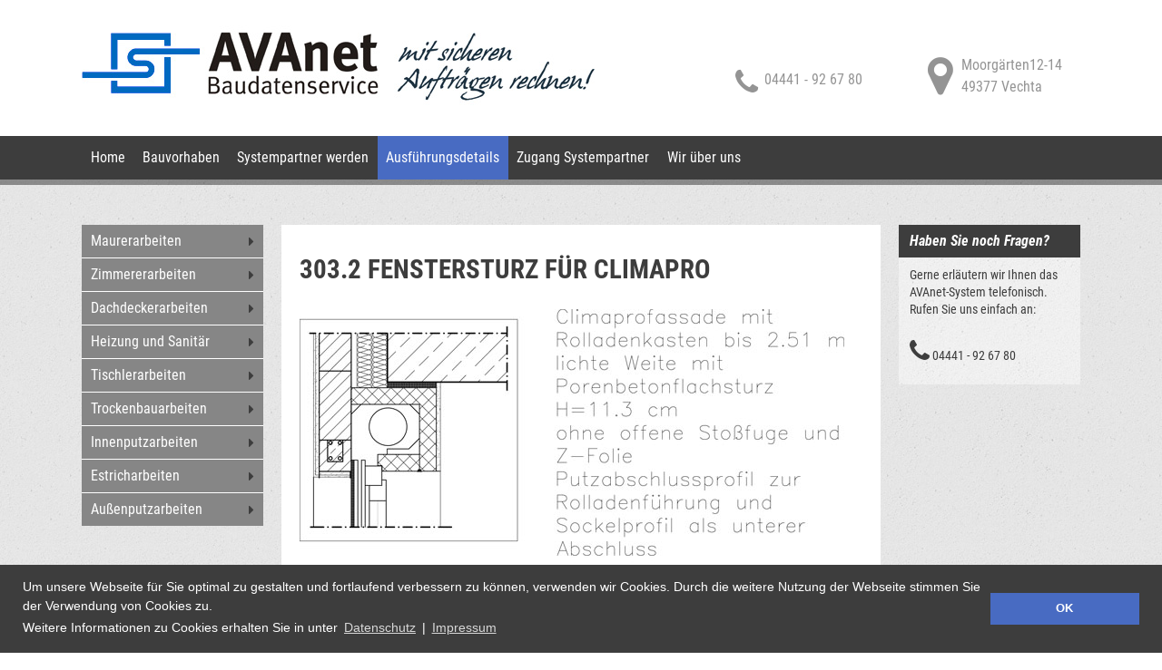

--- FILE ---
content_type: text/html; charset=UTF-8
request_url: https://www.avanet.de/101AbdichtungSockelMitBodenstehendesTerrassenfenste.html
body_size: 5877
content:
<!DOCTYPE html>
<html lang="de">
<head>

      <meta charset="UTF-8">
    <title>Abdichtung-Sockel mit bodenstehendes Terrassenfenster - AVAnet</title>
    <base href="https://www.avanet.de/">

          <meta name="robots" content="index,follow">
      <meta name="description" content="">
      <meta name="keywords" content="">
      <meta name="generator" content="Contao Open Source CMS">
    
    <meta name="viewport" content="width=device-width,initial-scale=1.0">
    <link rel="stylesheet" href="https://netdna.bootstrapcdn.com/font-awesome/4.3.0/css/font-awesome.css">
    <link rel="stylesheet" href="assets/css/layout.min.css,responsive.min.css,reset.min.css,columns.css,colo...-03a4cfab.css">        <script src="assets/js/jquery.min.js-14b9237d.js"></script><link rel="shortcut icon" type="image/x-icon" href="favicon.ico">
<script src="files/layout/js/cookie.min.js"></script>

          <!--[if lt IE 9]><script src="assets/html5shiv//html5shiv-printshiv.min.js"></script><![endif]-->
      
</head>
<body id="top" class="mac chrome blink ch131">

      
    <div id="wrapper">

                        <header id="header">
            <div class="inside">
              
<div id="logoAvanet"><a href="https://www.avanet.de"><img src="files/layout/images/logo_avanet.jpg" alt="Logo AVAnet" /></a></div>
<div class="telefon"><i class="fa fa-phone"></i> 04441 - 92 67 80</div><div class="adresse"><i class="fa fa-map-marker"></i>Moorgärten12-14<br>49377 Vechta</div>            </div>
          </header>
              
      
<div class="custom">
      
<div id="headernav">
  <div class="inside">
    
<!-- indexer::stop -->
<nav class="mod_navigation block" id="mainmenu">

  
  <a href="101AbdichtungSockelMitBodenstehendesTerrassenfenste.html#skipNavigation1" class="invisible">Navigation überspringen</a>

  
<ul class="level_1" role="menubar">
        <li class="page-home first"><a href="home.html" title="Home" class="page-home first" role="menuitem">Home</a></li>
        <li class="submenu"><a href="bauvorhaben-private-bauherren.html" title="Bauvorhaben" class="submenu" role="menuitem" aria-haspopup="true">Bauvorhaben</a>
<ul class="level_2" role="menu">
        <li class="first"><a href="bauvorhaben-private-bauherren.html" title="Bauvorhaben Private Bauherren" class="first" role="menuitem">Bauvorhaben Private Bauherren</a></li>
        <li class="last"><a href="bauvorhaben-gewerblich.html" title="Bauvorhaben Gewerblich" class="last" role="menuitem">Bauvorhaben Gewerblich</a></li>
  </ul>
</li>
        <li class="submenu"><a href="so-funktionierts.html" title="Systempartner werden" class="submenu" role="menuitem" aria-haspopup="true">Systempartner werden</a>
<ul class="level_2" role="menu">
        <li class="first"><a href="so-funktionierts.html" title="So funktioniert&#039;s" class="first" role="menuitem">So funktioniert's</a></li>
        <li><a href="ihre-vorteile.html" title="Ihre Vorteile" role="menuitem">Ihre Vorteile</a></li>
        <li class="last"><a href="systempartnerschaft-anfrage.html" title="Systempartnerschaft-Anfrage" class="last" role="menuitem">Systempartnerschaft-Anfrage</a></li>
  </ul>
</li>
        <li class="submenu trail"><a href="ausfuehrungsdetails.html" title="Ausführungsdetails" class="submenu trail" role="menuitem" aria-haspopup="true">Ausführungsdetails</a>
<ul class="level_2" role="menu">
        <li class="trail first"><a href="maurerarbeiten.html" title="Maurerarbeiten" class="trail first" role="menuitem">Maurerarbeiten</a></li>
        <li><a href="zimmererarbeiten.html" title="Zimmererarbeiten" role="menuitem">Zimmererarbeiten</a></li>
        <li><a href="dachdeckerarbeiten.html" title="Dachdeckerarbeiten" role="menuitem">Dachdeckerarbeiten</a></li>
        <li><a href="heizung-und-sanitaer.html" title="Heizung und Sanitär" role="menuitem">Heizung und Sanitär</a></li>
        <li><a href="tischlerarbeiten.html" title="Tischlerarbeiten" role="menuitem">Tischlerarbeiten</a></li>
        <li><a href="trockenbauarbeiten.html" title="Trockenbauarbeiten" role="menuitem">Trockenbauarbeiten</a></li>
        <li><a href="innenputzarbeiten.html" title="Innenputzarbeiten" role="menuitem">Innenputzarbeiten</a></li>
        <li><a href="estricharbeiten.html" title="Estricharbeiten" role="menuitem">Estricharbeiten</a></li>
        <li class="last"><a href="aussenputzarbeiten.html" title="Außenputzarbeiten" class="last" role="menuitem">Außenputzarbeiten</a></li>
  </ul>
</li>
        <li class="submenu"><a href="login.html" title="Zugang Systempartner" class="submenu" role="menuitem" aria-haspopup="true">Zugang Systempartner</a>
<ul class="level_2" role="menu">
        <li class="first"><a href="login.html" title="Login" class="first" role="menuitem">Login</a></li>
        <li><a href="support.html" title="Support" role="menuitem">Support</a></li>
        <li class="last"><a href="fernwartung.html" title="Fernwartung" class="last" role="menuitem">Fernwartung</a></li>
  </ul>
</li>
        <li class="submenu last"><a href="zahlen-daten-fakten.html" title="Wir über uns" class="submenu last" role="menuitem" aria-haspopup="true">Wir über uns</a>
<ul class="level_2" role="menu">
        <li class="first"><a href="zahlen-daten-fakten.html" title="Zahlen, Daten, Fakten" class="first" role="menuitem">Zahlen, Daten, Fakten</a></li>
        <li><a href="kontakt.html" title="Kontakt" role="menuitem">Kontakt</a></li>
        <li><a href="datenschutz.html" title="Datenschutz" role="menuitem">Datenschutz</a></li>
        <li class="last"><a href="impressum.html" title="Impressum" class="last" role="menuitem">Impressum</a></li>
  </ul>
</li>
  </ul>

  <span id="skipNavigation1" class="invisible"></span>

</nav>
<!-- indexer::continue -->
  </div>
</div>
  </div>
      <div id="contentWrapper">
      <div id="headernavStripline"></div>
              <div id="container">

                      <div id="main">
              <div class="inside">
                
<div class="mod_article block" id="article-38">
	<div class="inside">

  
  

<div class="ce_text block">

            <h1>303.2 Fenstersturz für Climapro</h1>
      
  
      <p><a title="Zu Zoomansicht bitte anklicken" href="files/Details/300bis350/D_303.2_180607_Fenstersturz%20für Climapro.pdf" target="_blank"><img src="files/Details/300bis350/303.2FenstersturzFuerClimapro01.jpg" alt="" width="600" height="842"></a></p>
<p><a title="Zu Zoomansicht bitte anklicken" href="files/Details/300bis350/D_303.2_180607_Fenstersturz%20für Climapro.pdf" target="_blank"><img src="files/Details/300bis350/303.2FenstersturzFuerClimapro02.jpg" alt="" width="600" height="866"></a></p>  
  
  

</div>

  	</div>
</div>
              </div>
                          </div>
          
                                    <aside id="left">
                <div class="inside">
                  
<!-- indexer::stop -->
<nav class="mod_navigation block" id="sidebarnav">

  
  <a href="101AbdichtungSockelMitBodenstehendesTerrassenfenste.html#skipNavigation7" class="invisible">Navigation überspringen</a>

  
<ul class="level_1" role="menubar">
        <li class="submenu trail first"><a href="maurerarbeiten.html" title="Maurerarbeiten" class="submenu trail first" role="menuitem" aria-haspopup="true">Maurerarbeiten</a>
<ul class="level_2" role="menu">
        <li class="submenu first"><a href="sockel-bei-1-schaligem-mauerwerk-50.html" title="Sockel bei 1-schaligem Mauerwerk" class="submenu first" role="menuitem" aria-haspopup="true">Sockel bei 1-schaligem Mauerwerk</a>
<ul class="level_3" role="menu">
        <li class="first"><a href="51.html" title="150 Putz-Sockel mit Fundament, WDVS" class="first" role="menuitem">150 Putz-Sockel mit Fundament, WDVS</a></li>
        <li class="last"><a href="54.html" title="153 Putz-Sockel mit Fundament-tiefes Gelände, WDVS" class="last" role="menuitem">153 Putz-Sockel mit Fundament-tiefes Gelände, WDVS</a></li>
  </ul>
</li>
        <li class="submenu trail"><a href="Sockel2SchaligemMauerwerk.html" title="Sockel bei 2-schaligem Mauerwerk" class="submenu trail" role="menuitem" aria-haspopup="true">Sockel bei 2-schaligem Mauerwerk</a>
<ul class="level_3" role="menu">
        <li class="sibling first"><a href="AbdichtungSockelMitVerblender.html" title="100 Abdichtung-Sockel mit Verblender" class="sibling first" role="menuitem">100 Abdichtung-Sockel mit Verblender</a></li>
        <li class="active"><a href="101AbdichtungSockelMitBodenstehendesTerrassenfenste.html" title="Abdichtung-Sockel mit bodenstehendes Terrassenfenster" class="active" role="menuitem">101 Abdichtung-Sockel mit bodenstehendes Terrassenfenster</a></li>
        <li class="sibling"><a href="id-103-aussenwand-2-schaltig-fundament-tiefes-gelaende.html" title="103 Außenwand 2-schaltig-Fundament-tiefes Gelände" class="sibling" role="menuitem">103 Außenwand 2-schaltig-Fundament-tiefes Gelände</a></li>
        <li class="sibling"><a href="id-104-abdichtung-sockel-mit-bodensteh-fenster_pflasterung.html" title="104 Abdichtung-Sockel mit bodensteh Fenster_Pflasterung" class="sibling" role="menuitem">104 Abdichtung-Sockel mit bodensteh Fenster_Pflasterung</a></li>
        <li class="sibling"><a href="ArbeitsschritteZurAbdichtungSockelVerblFenster.html" title="105 Arbeitsschritte zur Abdichtung: Sockel (Verbl.)+Fenster" class="sibling" role="menuitem">105 Arbeitsschritte zur Abdichtung: Sockel (Verbl.)+Fenster</a></li>
        <li class="sibling"><a href="id-105-1-arbeitsschritte-zur-abdichtung-sockelclimaprofenster.html" title="105.1 Arbeitsschritte zur Abdichtung: Sockel(climapro)+Fenster" class="sibling" role="menuitem">105.1 Arbeitsschritte zur Abdichtung: Sockel(climapro)+Fenster</a></li>
        <li class="sibling last"><a href="id-106-putzsockel-mit-fundament-climapro.html" title="106 Putzsockel mit Fundament climapro" class="sibling last" role="menuitem">106 Putzsockel mit Fundament climapro</a></li>
  </ul>
</li>
        <li class="submenu"><a href="keller-bei-2-schaligem-mauerwerk.html" title="Keller bei 2-schaligem Mauerwerk" class="submenu" role="menuitem" aria-haspopup="true">Keller bei 2-schaligem Mauerwerk</a>
<ul class="level_3" role="menu">
        <li class="first"><a href="id-201-aussenwand-2-schal-k-gedaemmt-eg-fussb-heiz.html" title="201 Außenwand 2-schal.-K. -gedämmt- EG-Fußb.-heiz." class="first" role="menuitem">201 Außenwand 2-schal.-K. -gedämmt- EG-Fußb.-heiz.</a></li>
        <li class="last"><a href="id-202-sockelanschluss-k-gedaemmt-eg-fussb-heiz-climapro-324.html" title="202 Sockelanschluss K. -gedämmt- EG-Fußb.-heiz. Climapro" class="last" role="menuitem">202 Sockelanschluss K. -gedämmt- EG-Fußb.-heiz. Climapro</a></li>
  </ul>
</li>
        <li class="submenu"><a href="keller-bei-1-schaligem-mauerwerk.html" title="Keller bei 1-schaligem Mauerwerk" class="submenu" role="menuitem" aria-haspopup="true">Keller bei 1-schaligem Mauerwerk</a>
<ul class="level_3" role="menu">
        <li class="first last"><a href="id-250-aussenwand-wdvs-keller-gedaemmt.html" title="250 Außenwand WDVS-Keller gedämmt" class="first last" role="menuitem">250 Außenwand WDVS-Keller gedämmt</a></li>
  </ul>
</li>
        <li class="submenu"><a href="fenster-bei-2-schaligem-mauerwerk-281.html" title="Fenster bei 2-schaligem Mauerwerk" class="submenu" role="menuitem" aria-haspopup="true">Fenster bei 2-schaligem Mauerwerk</a>
<ul class="level_3" role="menu">
        <li class="first"><a href="282.html" title="300 Abdichtung-Fenster-und Türöffn. mit Roll (oben)" class="first" role="menuitem">300 Abdichtung-Fenster-und Türöffn. mit Roll (oben)</a></li>
        <li><a href="283.html" title="301 Abdichtung-Fenst. m. Rollsch. u. Rolll.-seitw./unten" role="menuitem">301 Abdichtung-Fenst. m. Rollsch. u. Rolll.-seitw./unten</a></li>
        <li><a href="284.html" title="302 Seitl. Fensterlaibung mit Rolll.-führungsschiene" role="menuitem">302 Seitl. Fensterlaibung mit Rolll.-führungsschiene</a></li>
        <li><a href="id-302-1-seitl-fensterlaibung-mit-rolll-fuehrungsschiene-climapro.html" title="302.1 Seitl. Fensterlaibung mit Rolll.-führungsschiene climapro" role="menuitem">302.1 Seitl. Fensterlaibung mit Rolll.-führungsschiene climapro</a></li>
        <li><a href="id-303-1-fenstersturz-fuer-verblender.html" title="303.1 Fenstersturz für Verblender" role="menuitem">303.1 Fenstersturz für Verblender</a></li>
        <li><a href="id-303-2-fenstersturz-fuer-climapro.html" title="303.2 Fenstersturz für Climapro" role="menuitem">303.2 Fenstersturz für Climapro</a></li>
        <li class="last"><a href="288.html" title="306 Spitzbodenfenster 2-schaliges MW(ausgebauter Spitzb.)" class="last" role="menuitem">306 Spitzbodenfenster 2-schaliges MW(ausgebauter Spitzb.)</a></li>
  </ul>
</li>
        <li class="submenu"><a href="dachueberstaende-193.html" title="Dachüberstände" class="submenu" role="menuitem" aria-haspopup="true">Dachüberstände</a>
<ul class="level_3" role="menu">
        <li class="first"><a href="201.html" title="431 waag. Dachüberstand 2-schaliges Mauerwerk" class="first" role="menuitem">431 waag. Dachüberstand 2-schaliges Mauerwerk</a></li>
        <li><a href="202.html" title="432 Traufe mit sichtb. Sparrenköpfen-luftdichter Anschluss" role="menuitem">432 Traufe mit sichtb. Sparrenköpfen-luftdichter Anschluss</a></li>
        <li class="last"><a href="203.html" title="433 Holzbalkenlage+waager. Dachüberstand bei Verbl." class="last" role="menuitem">433 Holzbalkenlage+waager. Dachüberstand bei Verbl.</a></li>
  </ul>
</li>
        <li class="submenu"><a href="dachueberstaende-dachgauben.html" title="Dachüberstände / Dachgauben" class="submenu" role="menuitem" aria-haspopup="true">Dachüberstände / Dachgauben</a>
<ul class="level_3" role="menu">
        <li class="first"><a href="id-455-waag-dachueberstand-1-schaliges-mauerwerk.html" title="455 waag. Dachüberstand 1-schaliges Mauerwerk" class="first" role="menuitem">455 waag. Dachüberstand 1-schaliges Mauerwerk</a></li>
        <li><a href="id-456-dachueberstand-traufe-sichtb-sparrenkoepfe.html" title="456 Dachüberstand Traufe-sichtb. Sparrenköpfe" role="menuitem">456 Dachüberstand Traufe-sichtb. Sparrenköpfe</a></li>
        <li><a href="id-457-holzbalkenlagewaager-dachueberstand-1-schal-mw.html" title="457 Holzbalkenlage+waager. Dachüberstand, 1-schal. MW" role="menuitem">457 Holzbalkenlage+waager. Dachüberstand, 1-schal. MW</a></li>
        <li><a href="id-409-flachdachgiebel-mit-stehfalzblech-2-schaliges-mw.html" title="490 Flachdachgiebel mit Stehfalzblech, 2-schaliges MW" role="menuitem">490 Flachdachgiebel mit Stehfalzblech, 2-schaliges MW</a></li>
        <li class="last"><a href="id-491-flachdachgiebel-mit-stehfalzblech-wdvs.html" title="491 Flachdachgiebel mit Stehfalzblech (WDVS)" class="last" role="menuitem">491 Flachdachgiebel mit Stehfalzblech (WDVS)</a></li>
  </ul>
</li>
        <li class="submenu"><a href="dachdetails.html" title="Dachdetails" class="submenu" role="menuitem" aria-haspopup="true">Dachdetails</a>
<ul class="level_3" role="menu">
        <li class="first"><a href="id-501-verblender-krueppelwalm-luftd-anschl-zangenl-giebel.html" title="501 Verblender Krüppelwalm luftd. Anschl. Zangenl.-Giebel" class="first" role="menuitem">501 Verblender Krüppelwalm luftd. Anschl. Zangenl.-Giebel</a></li>
        <li><a href="id-504-garage-an-wohnhaus-wdvs-putz.html" title="504 Garage an Wohnhaus (WDVS/Putz)" role="menuitem">504 Garage an Wohnhaus (WDVS/Putz)</a></li>
        <li><a href="id-505-garage-an-wohnhaus-verblender.html" title="505 Garage an Wohnhaus (Verblender)" role="menuitem">505 Garage an Wohnhaus (Verblender)</a></li>
        <li><a href="id-506-raumabschliessende-zwischenwaende-im-dg.html" title="506 raumabschließende Zwischenwände im DG" role="menuitem">506 raumabschließende Zwischenwände im DG</a></li>
        <li class="last"><a href="id-507-stahlstuetzen-im-dg-bei-nicht-ausgebautem-spitzboden.html" title="507 Stahlstützen im DG bei nicht ausgebautem Spitzboden" class="last" role="menuitem">507 Stahlstützen im DG bei nicht ausgebautem Spitzboden</a></li>
  </ul>
</li>
        <li class="submenu"><a href="mauerwerkdetails.html" title="Mauerwerkdetails" class="submenu" role="menuitem" aria-haspopup="true">Mauerwerkdetails</a>
<ul class="level_3" role="menu">
        <li class="first"><a href="id-600-kimmstein-unter-innenwand.html" title="600 Kimmstein unter Innenwand" class="first" role="menuitem">600 Kimmstein unter Innenwand</a></li>
        <li><a href="id-601-verbl-aussenecke-aussenwand-luftberuehrt.html" title="601 Verbl. Außenecke Außenwand luftberührt" role="menuitem">601 Verbl. Außenecke Außenwand luftberührt</a></li>
        <li class="last"><a href="id-602-wdvs-aussenecke-aussenwand-luftberuehrt.html" title="602 WDVS Außenecke Außenwand luftberührt" class="last" role="menuitem">602 WDVS Außenecke Außenwand luftberührt</a></li>
  </ul>
</li>
        <li class="submenu last"><a href="sonstige-details.html" title="Sonstige Details" class="submenu last" role="menuitem" aria-haspopup="true">Sonstige Details</a>
<ul class="level_3" role="menu">
        <li class="first"><a href="id-701-hauseinfuehrung-erdwaerme-unter-45.html" title="701 Hauseinführung Erdwärme unter 45°" class="first" role="menuitem">701 Hauseinführung Erdwärme unter 45°</a></li>
        <li><a href="id-701-1-hauseinfuehrung-erdwaerme-unter-3x30-boegen.html" title="701.1 Hauseinführung Erdwärme unter 3x30°-Bögen" role="menuitem">701.1 Hauseinführung Erdwärme unter 3x30°-Bögen</a></li>
        <li><a href="id-702-dg-ringbalken-ueber-giebelfenster.html" title="702 DG Ringbalken über Giebelfenster" role="menuitem">702 DG Ringbalken über Giebelfenster</a></li>
        <li><a href="id-705-fassadenputz-an-verblend-mw-vorstehend-waager.html" title="705 Fassadenputz an Verblend-MW vorstehend (waager.)" role="menuitem">705 Fassadenputz an Verblend-MW vorstehend (waager.)</a></li>
        <li class="last"><a href="id-705-1-fassadenputz-an-verblend-mw-vorstehend-senkrecht.html" title="705.1 Fassadenputz an Verblend-MW vorstehend (senkrecht)" class="last" role="menuitem">705.1 Fassadenputz an Verblend-MW vorstehend (senkrecht)</a></li>
  </ul>
</li>
  </ul>
</li>
        <li class="submenu"><a href="zimmererarbeiten.html" title="Zimmererarbeiten" class="submenu" role="menuitem" aria-haspopup="true">Zimmererarbeiten</a>
<ul class="level_2" role="menu">
        <li class="submenu first"><a href="fenster-bei-2-schaligem-mauerwerk-290.html" title="Fenster bei 2-schaligem Mauerwerk" class="submenu first" role="menuitem" aria-haspopup="true">Fenster bei 2-schaligem Mauerwerk</a>
<ul class="level_3" role="menu">
        <li class="first"><a href="297.html" title="306 Spitzbodenfenster 2-schaliges MW(ausgebauter Spitzb.)" class="first" role="menuitem">306 Spitzbodenfenster 2-schaliges MW(ausgebauter Spitzb.)</a></li>
        <li class="last"><a href="298.html" title="308 Krüppelwalm mit Dreiecksfenster" class="last" role="menuitem">308 Krüppelwalm mit Dreiecksfenster</a></li>
  </ul>
</li>
        <li class="submenu"><a href="dachueberstaende.html" title="Dachüberstände" class="submenu" role="menuitem" aria-haspopup="true">Dachüberstände</a>
<ul class="level_3" role="menu">
        <li class="first"><a href="id-401-blockdachueberstand-hoechst-60-cm2-sch-m-w.html" title="401 Blockdachüberstand höchst. 60 cm(2-sch. M.-W.)" class="first" role="menuitem">401 Blockdachüberstand höchst. 60 cm(2-sch. M.-W.)</a></li>
        <li><a href="id-402-einsparrendachueberstand-ca-50-cm2-sch-m-w.html" title="402 Einsparrendachüberstand ca. 50 cm(2-sch. M.-W.)" role="menuitem">402 Einsparrendachüberstand ca. 50 cm(2-sch. M.-W.)</a></li>
        <li><a href="id-402-1-einsparrendachueberstand-ca-50-cm2-sch-m-w.html" title="402.1 Einsparrendachüberstand ca. 50 cm(2-sch. M.-W.)" role="menuitem">402.1 Einsparrendachüberstand ca. 50 cm(2-sch. M.-W.)</a></li>
        <li><a href="id-403-zweisparrendachueberstand-ca-75-cm2-sch-m-w.html" title="403 Zweisparrendachüberstand ca. 75 cm(2-sch. M.-W.)" role="menuitem">403 Zweisparrendachüberstand ca. 75 cm(2-sch. M.-W.)</a></li>
        <li><a href="id-403-1-zweisparrendachueberstand-ca-75-cm2-sch-m-w.html" title="403.1 Zweisparrendachüberstand ca. 75 cm(2-sch. M.-W.)" role="menuitem">403.1 Zweisparrendachüberstand ca. 75 cm(2-sch. M.-W.)</a></li>
        <li><a href="id-416-blockdachueberstand-hoechst-60-cm1-sch-m-w.html" title="416 Blockdachüberstand höchst. 60 cm(1-sch. M.-W.)" role="menuitem">416 Blockdachüberstand höchst. 60 cm(1-sch. M.-W.)</a></li>
        <li><a href="id-417-einsparrendachueberstand-ca-50-cm1-sch-m-w.html" title="417 Einsparrendachüberstand ca. 50 cm(1-sch. M.-W.)" role="menuitem">417 Einsparrendachüberstand ca. 50 cm(1-sch. M.-W.)</a></li>
        <li><a href="id-431-waag-dachueberstand-2-schaliges-mauerwerk.html" title="431 waag. Dachüberstand 2-schaliges Mauerwerk" role="menuitem">431 waag. Dachüberstand 2-schaliges Mauerwerk</a></li>
        <li><a href="id-432-traufe-mit-sichtb-sparrenkoepfen-luftdichter-anschluss.html" title="432 Traufe mit sichtb. Sparrenköpfen-luftdichter Anschluss" role="menuitem">432 Traufe mit sichtb. Sparrenköpfen-luftdichter Anschluss</a></li>
        <li class="last"><a href="id-433-holzbalkenlagewaager-dachueberstand-bei-verbl.html" title="433 Holzbalkenlage+waager. Dachüberstand bei Verbl." class="last" role="menuitem">433 Holzbalkenlage+waager. Dachüberstand bei Verbl.</a></li>
  </ul>
</li>
        <li class="submenu"><a href="dachueberstaende-dachgauben-148.html" title="Dachüberstände / Dachgauben" class="submenu" role="menuitem" aria-haspopup="true">Dachüberstände / Dachgauben</a>
<ul class="level_3" role="menu">
        <li class="first"><a href="149.html" title="455 waag. Dachüberstand 1-schaliges Mauerwerk" class="first" role="menuitem">455 waag. Dachüberstand 1-schaliges Mauerwerk</a></li>
        <li><a href="150.html" title="456 Dachüberstand Traufe-sichtb. Sparrenköpfe" role="menuitem">456 Dachüberstand Traufe-sichtb. Sparrenköpfe</a></li>
        <li><a href="151.html" title="457 Holzbalkenlage+waager. Dachüberstand, 1-schal. MW" role="menuitem">457 Holzbalkenlage+waager. Dachüberstand, 1-schal. MW</a></li>
        <li><a href="152.html" title="490 Flachdachgiebel mit Stehfalzblech, 2-schaliges MW" role="menuitem">490 Flachdachgiebel mit Stehfalzblech, 2-schaliges MW</a></li>
        <li class="last"><a href="153.html" title="491 Flachdachgiebel mit Stehfalzblech (WDVS)" class="last" role="menuitem">491 Flachdachgiebel mit Stehfalzblech (WDVS)</a></li>
  </ul>
</li>
        <li class="submenu last"><a href="dachdetails-95.html" title="Dachdetails" class="submenu last" role="menuitem" aria-haspopup="true">Dachdetails</a>
<ul class="level_3" role="menu">
        <li class="first"><a href="97.html" title="501 Verblender Krüppelwalm luftd. Anschl. Zangenl.-Giebel" class="first" role="menuitem">501 Verblender Krüppelwalm luftd. Anschl. Zangenl.-Giebel</a></li>
        <li><a href="98.html" title="502 1-schalig Krüppelwalm luftd. Anschl. Zangenl.-Giebl-MW" role="menuitem">502 1-schalig Krüppelwalm luftd. Anschl. Zangenl.-Giebl-MW</a></li>
        <li><a href="99.html" title="503 1-schalig luftd. Anschluss Zangenlage-Giebel-MW" role="menuitem">503 1-schalig luftd. Anschluss Zangenlage-Giebel-MW</a></li>
        <li><a href="100.html" title="504 Garage an Wohnhaus (WDVS/Putz)" role="menuitem">504 Garage an Wohnhaus (WDVS/Putz)</a></li>
        <li><a href="101.html" title="505 Garage an Wohnhaus (Verblender)" role="menuitem">505 Garage an Wohnhaus (Verblender)</a></li>
        <li class="last"><a href="103.html" title="507 Stahlstützen im DG bei nicht ausgebautem Spitzboden" class="last" role="menuitem">507 Stahlstützen im DG bei nicht ausgebautem Spitzboden</a></li>
  </ul>
</li>
  </ul>
</li>
        <li class="submenu"><a href="dachdeckerarbeiten.html" title="Dachdeckerarbeiten" class="submenu" role="menuitem" aria-haspopup="true">Dachdeckerarbeiten</a>
<ul class="level_2" role="menu">
        <li class="submenu first"><a href="sockel-bei-2-schaligem-mauerwerk.html" title="Sockel bei 2-schaligem Mauerwerk" class="submenu first" role="menuitem" aria-haspopup="true">Sockel bei 2-schaligem Mauerwerk</a>
<ul class="level_3" role="menu">
        <li class="first"><a href="id-105-arbeitsschritte-zur-abdichtung-sockel-verbl-fenster.html" title="105 Arbeitsschritte zur Abdichtung: Sockel (Verbl.)+Fenster" class="first" role="menuitem">105 Arbeitsschritte zur Abdichtung: Sockel (Verbl.)+Fenster</a></li>
        <li class="last"><a href="id-105-1-arbeitsschritte-zur-abdichtung-sockelclimaprofenster-319.html" title="105.1 Arbeitsschritte zur Abdichtung: Sockel(climapro)+Fenster" class="last" role="menuitem">105.1 Arbeitsschritte zur Abdichtung: Sockel(climapro)+Fenster</a></li>
  </ul>
</li>
        <li class="submenu"><a href="fenster-bei-2-schaligem-mauerwerk-299.html" title="Fenster bei 2-schaligem Mauerwerk" class="submenu" role="menuitem" aria-haspopup="true">Fenster bei 2-schaligem Mauerwerk</a>
<ul class="level_3" role="menu">
        <li class="first last"><a href="301.html" title="308 Krüppelwalm mit Dreiecksfenster" class="first last" role="menuitem">308 Krüppelwalm mit Dreiecksfenster</a></li>
  </ul>
</li>
        <li class="submenu"><a href="dachueberstaende-240.html" title="Dachüberstände" class="submenu" role="menuitem" aria-haspopup="true">Dachüberstände</a>
<ul class="level_3" role="menu">
        <li class="first"><a href="241.html" title="431 waag. Dachüberstand 2-schaliges Mauerwerk" class="first" role="menuitem">431 waag. Dachüberstand 2-schaliges Mauerwerk</a></li>
        <li><a href="242.html" title="432 Traufe mit sichtb. Sparrenköpfen-luftdichter Anschluss" role="menuitem">432 Traufe mit sichtb. Sparrenköpfen-luftdichter Anschluss</a></li>
        <li class="last"><a href="243.html" title="433 Holzbalkenlage+waager. Dachüberstand bei Verbl." class="last" role="menuitem">433 Holzbalkenlage+waager. Dachüberstand bei Verbl.</a></li>
  </ul>
</li>
        <li class="submenu"><a href="dachueberstaende-dachgauben-154.html" title="Dachüberstände / Dachgauben" class="submenu" role="menuitem" aria-haspopup="true">Dachüberstände / Dachgauben</a>
<ul class="level_3" role="menu">
        <li class="first"><a href="155.html" title="455 waag. Dachüberstand 1-schaliges Mauerwerk" class="first" role="menuitem">455 waag. Dachüberstand 1-schaliges Mauerwerk</a></li>
        <li><a href="156.html" title="456 Dachüberstand Traufe-sichtb. Sparrenköpfe" role="menuitem">456 Dachüberstand Traufe-sichtb. Sparrenköpfe</a></li>
        <li><a href="157.html" title="457 Holzbalkenlage+waager. Dachüberstand, 1-schal. MW" role="menuitem">457 Holzbalkenlage+waager. Dachüberstand, 1-schal. MW</a></li>
        <li><a href="158.html" title="490 Flachdachgiebel mit Stehfalzblech, 2-schaliges MW" role="menuitem">490 Flachdachgiebel mit Stehfalzblech, 2-schaliges MW</a></li>
        <li class="last"><a href="159.html" title="491 Flachdachgiebel mit Stehfalzblech (WDVS)" class="last" role="menuitem">491 Flachdachgiebel mit Stehfalzblech (WDVS)</a></li>
  </ul>
</li>
        <li class="submenu"><a href="dachdetails-104.html" title="Dachdetails" class="submenu" role="menuitem" aria-haspopup="true">Dachdetails</a>
<ul class="level_3" role="menu">
        <li class="first"><a href="108.html" title="504 Garage an Wohnhaus (WDVS/Putz)" class="first" role="menuitem">504 Garage an Wohnhaus (WDVS/Putz)</a></li>
        <li class="last"><a href="id-505-garage-an-wohnhaus-verblender-109.html" title="505 Garage an Wohnhaus (Verblender)" class="last" role="menuitem">505 Garage an Wohnhaus (Verblender)</a></li>
  </ul>
</li>
        <li class="submenu last"><a href="mauerwerkdetails-76.html" title="Mauerwerkdetails" class="submenu last" role="menuitem" aria-haspopup="true">Mauerwerkdetails</a>
<ul class="level_3" role="menu">
        <li class="first last"><a href="77.html" title="600 Kimmstein unter Innenwand" class="first last" role="menuitem">600 Kimmstein unter Innenwand</a></li>
  </ul>
</li>
  </ul>
</li>
        <li class="submenu"><a href="heizung-und-sanitaer.html" title="Heizung und Sanitär" class="submenu" role="menuitem" aria-haspopup="true">Heizung und Sanitär</a>
<ul class="level_2" role="menu">
        <li class="submenu first last"><a href="keller-bei-2-schaligem-mauerwerk-309.html" title="Keller bei 2-schaligem Mauerwerk" class="submenu first last" role="menuitem" aria-haspopup="true">Keller bei 2-schaligem Mauerwerk</a>
<ul class="level_3" role="menu">
        <li class="first"><a href="310.html" title="201 Außenwand 2-schal.-K. -gedämmt- EG-Fußb.-heiz." class="first" role="menuitem">201 Außenwand 2-schal.-K. -gedämmt- EG-Fußb.-heiz.</a></li>
        <li class="last"><a href="id-202-sockelanschluss-k-gedaemmt-eg-fussb-heiz-climapro-323.html" title="202 Sockelanschluss K. -gedämmt- EG-Fußb.-heiz. Climapro" class="last" role="menuitem">202 Sockelanschluss K. -gedämmt- EG-Fußb.-heiz. Climapro</a></li>
  </ul>
</li>
  </ul>
</li>
        <li class="submenu"><a href="tischlerarbeiten.html" title="Tischlerarbeiten" class="submenu" role="menuitem" aria-haspopup="true">Tischlerarbeiten</a>
<ul class="level_2" role="menu">
        <li class="submenu first"><a href="Sockel2schaligemMauerwerk.html" title="Sockel bei 2-schaligem Mauerwerk" class="submenu first" role="menuitem" aria-haspopup="true">Sockel bei 2-schaligem Mauerwerk</a>
<ul class="level_3" role="menu">
        <li class="first"><a href="AbdichtungSockelMitBodenstehendesTerrassenfenster.html" title="101 Abdichtung-Sockel mit bodenstehendes Terrassenfenster" class="first" role="menuitem">101 Abdichtung-Sockel mit bodenstehendes Terrassenfenster</a></li>
        <li><a href="104AbdichtungSockelMitBodenstehFensterPflasterung.html" title="104 Abdichtung-Sockel mit bodensteh Fenster_Pflasterung" role="menuitem">104 Abdichtung-Sockel mit bodensteh Fenster_Pflasterung</a></li>
        <li><a href="id-105-arbeitsschritte-zur-abdichtung-sockel-verbl-fenster-43.html" title="105 Arbeitsschritte zur Abdichtung: Sockel (Verbl.)+Fenster" role="menuitem">105 Arbeitsschritte zur Abdichtung: Sockel (Verbl.)+Fenster</a></li>
        <li class="last"><a href="id-105-1-arbeitsschritte-zur-abdichtung-sockelclimaprofenster-320.html" title="105.1 Arbeitsschritte zur Abdichtung: Sockel(climapro)+Fenster" class="last" role="menuitem">105.1 Arbeitsschritte zur Abdichtung: Sockel(climapro)+Fenster</a></li>
  </ul>
</li>
        <li class="submenu"><a href="fenster-bei-2-schaligem-mauerwerk.html" title="Fenster bei 2-schaligem Mauerwerk" class="submenu" role="menuitem" aria-haspopup="true">Fenster bei 2-schaligem Mauerwerk</a>
<ul class="level_3" role="menu">
        <li class="first"><a href="id-300-abdichtung-fenster-und-tueroeffn-mit-roll-oben.html" title="300 Abdichtung-Fenster-und Türöffn. mit Roll (oben)" class="first" role="menuitem">300 Abdichtung-Fenster-und Türöffn. mit Roll (oben)</a></li>
        <li><a href="id-301-abdichtung-fenst-m-rollsch-u-rolll-seitw-unten.html" title="301 Abdichtung-Fenst. m. Rollsch. u. Rolll.-seitw./unten" role="menuitem">301 Abdichtung-Fenst. m. Rollsch. u. Rolll.-seitw./unten</a></li>
        <li><a href="id-302-seitl-fensterlaibung-mit-rolll-fuehrungsschiene.html" title="302 Seitl. Fensterlaibung mit Rolll.-führungsschiene" role="menuitem">302 Seitl. Fensterlaibung mit Rolll.-führungsschiene</a></li>
        <li><a href="id-302-1-seitl-fensterlaibung-mit-rolll-fuehrungsschiene-climapro-326.html" title="302.1 Seitl. Fensterlaibung mit Rolll.-führungsschiene climapro" role="menuitem">302.1 Seitl. Fensterlaibung mit Rolll.-führungsschiene climapro</a></li>
        <li><a href="id-303-oberer-anschluss-mit-rollladenkasten.html" title="303 Oberer Anschluss mit Rollladenkasten" role="menuitem">303 Oberer Anschluss mit Rollladenkasten</a></li>
        <li><a href="id-304-seitliche-fensterleibung-ohne-rollladen.html" title="304 Seitliche Fensterleibung ohne Rollladen" role="menuitem">304 Seitliche Fensterleibung ohne Rollladen</a></li>
        <li><a href="id-305-oberer-anschluss-ohne-rollladenkasten.html" title="305 Oberer Anschluss ohne Rollladenkasten" role="menuitem">305 Oberer Anschluss ohne Rollladenkasten</a></li>
        <li><a href="id-336-spitzbodenfenster-2-schaliges-mwausgebauter-spitzb.html" title="306 Spitzbodenfenster 2-schaliges MW(ausgebauter Spitzb.)" role="menuitem">306 Spitzbodenfenster 2-schaliges MW(ausgebauter Spitzb.)</a></li>
        <li class="last"><a href="id-308-krueppelwalm-mit-dreiecksfenster.html" title="308 Krüppelwalm mit Dreiecksfenster" class="last" role="menuitem">308 Krüppelwalm mit Dreiecksfenster</a></li>
  </ul>
</li>
        <li class="submenu"><a href="fenster-bei-1-schaligem-mauerwerk-264.html" title="Fenster bei 1-schaligem Mauerwerk" class="submenu" role="menuitem" aria-haspopup="true">Fenster bei 1-schaligem Mauerwerk</a>
<ul class="level_3" role="menu">
        <li class="first"><a href="266.html" title="352 WDVS Abdichtung-Fenster mit Fensterbank-unten" class="first" role="menuitem">352 WDVS Abdichtung-Fenster mit Fensterbank-unten</a></li>
        <li><a href="267.html" title="352.1 WDVS: unterer Anschluss Fensterbank" role="menuitem">352.1 WDVS: unterer Anschluss Fensterbank</a></li>
        <li><a href="268.html" title="352.2 WDVS: seitlicher Anschluss Fensterbank" role="menuitem">352.2 WDVS: seitlicher Anschluss Fensterbank</a></li>
        <li><a href="269.html" title="353 WDVS Seitl.Fensterl. mit Rollladenführungssch." role="menuitem">353 WDVS Seitl.Fensterl. mit Rollladenführungssch.</a></li>
        <li><a href="id-354-wdvs-oberer-anschluss-mit-rollladenkasten-270.html" title="354 WDVS Oberer Anschluss mit Rollladenkasten" role="menuitem">354 WDVS Oberer Anschluss mit Rollladenkasten</a></li>
        <li class="last"><a href="271.html" title="355 WDVS Seitliche Fensterleibung ohne Rollladen" class="last" role="menuitem">355 WDVS Seitliche Fensterleibung ohne Rollladen</a></li>
  </ul>
</li>
        <li class="submenu"><a href="dachueberstaende-252.html" title="Dachüberstände" class="submenu" role="menuitem" aria-haspopup="true">Dachüberstände</a>
<ul class="level_3" role="menu">
        <li class="first last"><a href="255.html" title="433 Holzbalkenlage+waager. Dachüberstand bei Verbl." class="first last" role="menuitem">433 Holzbalkenlage+waager. Dachüberstand bei Verbl.</a></li>
  </ul>
</li>
        <li class="submenu last"><a href="dachueberstaende-dachgauben-160.html" title="Dachüberstände / Dachgauben" class="submenu last" role="menuitem" aria-haspopup="true">Dachüberstände / Dachgauben</a>
<ul class="level_3" role="menu">
        <li class="first last"><a href="165.html" title="491 Flachdachgiebel mit Stehfalzblech (WDVS)" class="first last" role="menuitem">491 Flachdachgiebel mit Stehfalzblech (WDVS)</a></li>
  </ul>
</li>
  </ul>
</li>
        <li class="submenu"><a href="trockenbauarbeiten.html" title="Trockenbauarbeiten" class="submenu" role="menuitem" aria-haspopup="true">Trockenbauarbeiten</a>
<ul class="level_2" role="menu">
        <li class="submenu first"><a href="fenster-bei-2-schaligem-mauerwerk-302.html" title="Fenster bei 2-schaligem Mauerwerk" class="submenu first" role="menuitem" aria-haspopup="true">Fenster bei 2-schaligem Mauerwerk</a>
<ul class="level_3" role="menu">
        <li class="first last"><a href="303.html" title="306 Spitzbodenfenster 2-schaliges MW(ausgebauter Spitzb.)" class="first last" role="menuitem">306 Spitzbodenfenster 2-schaliges MW(ausgebauter Spitzb.)</a></li>
  </ul>
</li>
        <li class="submenu"><a href="dachueberstaende-244.html" title="Dachüberstände" class="submenu" role="menuitem" aria-haspopup="true">Dachüberstände</a>
<ul class="level_3" role="menu">
        <li class="first"><a href="245.html" title="431 waag. Dachüberstand 2-schaliges Mauerwerk" class="first" role="menuitem">431 waag. Dachüberstand 2-schaliges Mauerwerk</a></li>
        <li><a href="246.html" title="432 Traufe mit sichtb. Sparrenköpfen-luftdichter Anschluss" role="menuitem">432 Traufe mit sichtb. Sparrenköpfen-luftdichter Anschluss</a></li>
        <li class="last"><a href="247.html" title="433 Holzbalkenlage+waager. Dachüberstand bei Verbl." class="last" role="menuitem">433 Holzbalkenlage+waager. Dachüberstand bei Verbl.</a></li>
  </ul>
</li>
        <li class="submenu"><a href="dachueberstaende-dachgauben-166.html" title="Dachüberstände / Dachgauben" class="submenu" role="menuitem" aria-haspopup="true">Dachüberstände / Dachgauben</a>
<ul class="level_3" role="menu">
        <li class="first"><a href="167.html" title="455 waag. Dachüberstand 1-schaliges Mauerwerk" class="first" role="menuitem">455 waag. Dachüberstand 1-schaliges Mauerwerk</a></li>
        <li><a href="168.html" title="456 Dachüberstand Traufe-sichtb. Sparrenköpfe" role="menuitem">456 Dachüberstand Traufe-sichtb. Sparrenköpfe</a></li>
        <li class="last"><a href="169.html" title="457 Holzbalkenlage+waager. Dachüberstand, 1-schal. MW" class="last" role="menuitem">457 Holzbalkenlage+waager. Dachüberstand, 1-schal. MW</a></li>
  </ul>
</li>
        <li class="submenu"><a href="dachdetails-111.html" title="Dachdetails" class="submenu" role="menuitem" aria-haspopup="true">Dachdetails</a>
<ul class="level_3" role="menu">
        <li class="first"><a href="112.html" title="500 Verblender luftd. Anschluss Zangenlage-Giebel-MW" class="first" role="menuitem">500 Verblender luftd. Anschluss Zangenlage-Giebel-MW</a></li>
        <li><a href="113.html" title="501 Verblender Krüppelwalm luftd. Anschl. Zangenl.-Giebel" role="menuitem">501 Verblender Krüppelwalm luftd. Anschl. Zangenl.-Giebel</a></li>
        <li><a href="115.html" title="503 1-schalig luftd. Anschluss Zangenlage-Giebel-MW" role="menuitem">503 1-schalig luftd. Anschluss Zangenlage-Giebel-MW</a></li>
        <li><a href="117.html" title="505 Garage an Wohnhaus (Verblender)" role="menuitem">505 Garage an Wohnhaus (Verblender)</a></li>
        <li class="last"><a href="119.html" title="507 Stahlstützen im DG bei nicht ausgebautem Spitzboden" class="last" role="menuitem">507 Stahlstützen im DG bei nicht ausgebautem Spitzboden</a></li>
  </ul>
</li>
        <li class="submenu last"><a href="sockel-bei-1-schaligem-mauerwerk-55.html" title="Sockel bei 1-schaligem Mauerwerk" class="submenu last" role="menuitem" aria-haspopup="true">Sockel bei 1-schaligem Mauerwerk</a>
<ul class="level_3" role="menu">
        <li class="first"><a href="57.html" title="151 WDVS-Abdichtung-Sockel Terrassenfenst. M. Rollladen" class="first" role="menuitem">151 WDVS-Abdichtung-Sockel Terrassenfenst. M. Rollladen</a></li>
        <li class="last"><a href="58.html" title="152 WDVS-Abdichtung-Sockel Terrassenfenst. O. Rollladen" class="last" role="menuitem">152 WDVS-Abdichtung-Sockel Terrassenfenst. O. Rollladen</a></li>
  </ul>
</li>
  </ul>
</li>
        <li class="submenu"><a href="innenputzarbeiten.html" title="Innenputzarbeiten" class="submenu" role="menuitem" aria-haspopup="true">Innenputzarbeiten</a>
<ul class="level_2" role="menu">
        <li class="submenu first"><a href="dachueberstaende-248.html" title="Dachüberstände" class="submenu first" role="menuitem" aria-haspopup="true">Dachüberstände</a>
<ul class="level_3" role="menu">
        <li class="first"><a href="249.html" title="431 waag. Dachüberstand 2-schaliges Mauerwerk" class="first" role="menuitem">431 waag. Dachüberstand 2-schaliges Mauerwerk</a></li>
        <li><a href="250.html" title="432 Traufe mit sichtb. Sparrenköpfen-luftdichter Anschluss" role="menuitem">432 Traufe mit sichtb. Sparrenköpfen-luftdichter Anschluss</a></li>
        <li class="last"><a href="251.html" title="433 Holzbalkenlage+waager. Dachüberstand bei Verbl." class="last" role="menuitem">433 Holzbalkenlage+waager. Dachüberstand bei Verbl.</a></li>
  </ul>
</li>
        <li class="submenu"><a href="dachueberstaende-dachgauben-172.html" title="Dachüberstände / Dachgauben" class="submenu" role="menuitem" aria-haspopup="true">Dachüberstände / Dachgauben</a>
<ul class="level_3" role="menu">
        <li class="first"><a href="173.html" title="455 waag. Dachüberstand 1-schaliges Mauerwerk" class="first" role="menuitem">455 waag. Dachüberstand 1-schaliges Mauerwerk</a></li>
        <li><a href="174.html" title="456 Dachüberstand Traufe-sichtb. Sparrenköpfe" role="menuitem">456 Dachüberstand Traufe-sichtb. Sparrenköpfe</a></li>
        <li class="last"><a href="175.html" title="457 Holzbalkenlage+waager. Dachüberstand, 1-schal. MW" class="last" role="menuitem">457 Holzbalkenlage+waager. Dachüberstand, 1-schal. MW</a></li>
  </ul>
</li>
        <li class="submenu last"><a href="dachdetails-120.html" title="Dachdetails" class="submenu last" role="menuitem" aria-haspopup="true">Dachdetails</a>
<ul class="level_3" role="menu">
        <li class="first"><a href="122.html" title="501 Verblender Krüppelwalm luftd. Anschl. Zangenl.-Giebel" class="first" role="menuitem">501 Verblender Krüppelwalm luftd. Anschl. Zangenl.-Giebel</a></li>
        <li><a href="126.html" title="505 Garage an Wohnhaus (Verblender)" role="menuitem">505 Garage an Wohnhaus (Verblender)</a></li>
        <li class="last"><a href="127.html" title="506 raumabschließende Zwischenwände im DG" class="last" role="menuitem">506 raumabschließende Zwischenwände im DG</a></li>
  </ul>
</li>
  </ul>
</li>
        <li class="submenu"><a href="estricharbeiten.html" title="Estricharbeiten" class="submenu" role="menuitem" aria-haspopup="true">Estricharbeiten</a>
<ul class="level_2" role="menu">
        <li class="submenu first"><a href="keller-bei-2-schaligem-mauerwerk-311.html" title="Keller bei 2-schaligem Mauerwerk" class="submenu first" role="menuitem" aria-haspopup="true">Keller bei 2-schaligem Mauerwerk</a>
<ul class="level_3" role="menu">
        <li class="first"><a href="312.html" title="201 Außenwand 2-schal.-K. -gedämmt- EG-Fußb.-heiz." class="first" role="menuitem">201 Außenwand 2-schal.-K. -gedämmt- EG-Fußb.-heiz.</a></li>
        <li class="last"><a href="id-202-sockelanschluss-k-gedaemmt-eg-fussb-heiz-climapro.html" title="202 Sockelanschluss K. -gedämmt- EG-Fußb.-heiz. Climapro" class="last" role="menuitem">202 Sockelanschluss K. -gedämmt- EG-Fußb.-heiz. Climapro</a></li>
  </ul>
</li>
        <li class="submenu"><a href="dachdetails-129.html" title="Dachdetails" class="submenu" role="menuitem" aria-haspopup="true">Dachdetails</a>
<ul class="level_3" role="menu">
        <li class="first last"><a href="132.html" title="506 raumabschließende Zwischenwände im DG" class="first last" role="menuitem">506 raumabschließende Zwischenwände im DG</a></li>
  </ul>
</li>
        <li class="submenu last"><a href="mauerwerkdetails-80.html" title="Mauerwerkdetails" class="submenu last" role="menuitem" aria-haspopup="true">Mauerwerkdetails</a>
<ul class="level_3" role="menu">
        <li class="first last"><a href="81.html" title="600 Kimmstein unter Innenwand" class="first last" role="menuitem">600 Kimmstein unter Innenwand</a></li>
  </ul>
</li>
  </ul>
</li>
        <li class="submenu last"><a href="aussenputzarbeiten.html" title="Außenputzarbeiten" class="submenu last" role="menuitem" aria-haspopup="true">Außenputzarbeiten</a>
<ul class="level_2" role="menu">
        <li class="submenu first"><a href="sockel-bei-1-schaligem-mauerwerk.html" title="Sockel bei 1-schaligem Mauerwerk" class="submenu first" role="menuitem" aria-haspopup="true">Sockel bei 1-schaligem Mauerwerk</a>
<ul class="level_3" role="menu">
        <li class="first"><a href="id-150-putz-sockel-mit-fundament-wdvs.html" title="150 Putz-Sockel mit Fundament, WDVS" class="first" role="menuitem">150 Putz-Sockel mit Fundament, WDVS</a></li>
        <li><a href="id-151-wdvs-abdichtung-sockel-terrassenfenst-m-rollladen.html" title="151 WDVS-Abdichtung-Sockel Terrassenfenst. M. Rollladen" role="menuitem">151 WDVS-Abdichtung-Sockel Terrassenfenst. M. Rollladen</a></li>
        <li><a href="id-152-wdvs-abdichtung-sockel-terrassenfenst-o-rollladen.html" title="152 WDVS-Abdichtung-Sockel Terrassenfenst. O. Rollladen" role="menuitem">152 WDVS-Abdichtung-Sockel Terrassenfenst. O. Rollladen</a></li>
        <li class="last"><a href="id-153-putz-sockel-mit-fundament-tiefes-gelaende-wdvs.html" title="153 Putz-Sockel mit Fundament-tiefes Gelände, WDVS" class="last" role="menuitem">153 Putz-Sockel mit Fundament-tiefes Gelände, WDVS</a></li>
  </ul>
</li>
        <li class="submenu"><a href="keller-bei-1-schaligem-mauerwerk-313.html" title="Keller bei 1-schaligem Mauerwerk" class="submenu" role="menuitem" aria-haspopup="true">Keller bei 1-schaligem Mauerwerk</a>
<ul class="level_3" role="menu">
        <li class="first last"><a href="314.html" title="250 Außenwand WDVS-Keller gedämmt" class="first last" role="menuitem">250 Außenwand WDVS-Keller gedämmt</a></li>
  </ul>
</li>
        <li class="submenu"><a href="fenster-bei-1-schaligem-mauerwerk.html" title="Fenster bei 1-schaligem Mauerwerk" class="submenu" role="menuitem" aria-haspopup="true">Fenster bei 1-schaligem Mauerwerk</a>
<ul class="level_3" role="menu">
        <li class="first"><a href="id-351-brandschutz-abdichtung-fenster-tueroeffn-mit-roll.html" title="351 Brandschutz Abdichtung-Fenster-Türöffn. mit Roll" class="first" role="menuitem">351 Brandschutz Abdichtung-Fenster-Türöffn. mit Roll</a></li>
        <li><a href="id-352-wdvs-abdichtung-fenster-mit-fensterbank-unten.html" title="352 WDVS Abdichtung-Fenster mit Fensterbank-unten" role="menuitem">352 WDVS Abdichtung-Fenster mit Fensterbank-unten</a></li>
        <li><a href="id-352-1-wdvs-unterer-anschluss-fensterbank.html" title="352.1 WDVS: unterer Anschluss Fensterbank" role="menuitem">352.1 WDVS: unterer Anschluss Fensterbank</a></li>
        <li><a href="id-352-2-wdvs-seitlicher-anschluss-fensterbank.html" title="352.2 WDVS: seitlicher Anschluss Fensterbank" role="menuitem">352.2 WDVS: seitlicher Anschluss Fensterbank</a></li>
        <li><a href="id-353-wdvs-seitl-fensterl-mit-rollladenfuehrungssch.html" title="353 WDVS Seitl.Fensterl. mit Rollladenführungssch." role="menuitem">353 WDVS Seitl.Fensterl. mit Rollladenführungssch.</a></li>
        <li><a href="id-354-wdvs-oberer-anschluss-mit-rollladenkasten.html" title="354 WDVS Oberer Anschluss mit Rollladenkasten" role="menuitem">354 WDVS Oberer Anschluss mit Rollladenkasten</a></li>
        <li class="last"><a href="id-355-wdvs-seitliche-fensterleibung-ohne-rollladen.html" title="355 WDVS Seitliche Fensterleibung ohne Rollladen" class="last" role="menuitem">355 WDVS Seitliche Fensterleibung ohne Rollladen</a></li>
  </ul>
</li>
        <li class="submenu"><a href="dachueberstaende-dachgauben-176.html" title="Dachüberstände / Dachgauben" class="submenu" role="menuitem" aria-haspopup="true">Dachüberstände / Dachgauben</a>
<ul class="level_3" role="menu">
        <li class="first"><a href="177.html" title="455 waag. Dachüberstand 1-schaliges Mauerwerk" class="first" role="menuitem">455 waag. Dachüberstand 1-schaliges Mauerwerk</a></li>
        <li><a href="178.html" title="456 Dachüberstand Traufe-sichtb. Sparrenköpfe" role="menuitem">456 Dachüberstand Traufe-sichtb. Sparrenköpfe</a></li>
        <li><a href="179.html" title="457 Holzbalkenlage+waager. Dachüberstand, 1-schal. MW" role="menuitem">457 Holzbalkenlage+waager. Dachüberstand, 1-schal. MW</a></li>
        <li class="last"><a href="181.html" title="491 Flachdachgiebel mit Stehfalzblech (WDVS)" class="last" role="menuitem">491 Flachdachgiebel mit Stehfalzblech (WDVS)</a></li>
  </ul>
</li>
        <li class="submenu"><a href="dachdetails-133.html" title="Dachdetails" class="submenu" role="menuitem" aria-haspopup="true">Dachdetails</a>
<ul class="level_3" role="menu">
        <li class="first"><a href="136.html" title="502 1-schalig Krüppelwalm luftd. Anschl. Zangenl.-Giebl-MW" class="first" role="menuitem">502 1-schalig Krüppelwalm luftd. Anschl. Zangenl.-Giebl-MW</a></li>
        <li class="last"><a href="138.html" title="504 Garage an Wohnhaus (WDVS/Putz)" class="last" role="menuitem">504 Garage an Wohnhaus (WDVS/Putz)</a></li>
  </ul>
</li>
        <li class="submenu"><a href="mauerwerkdetails-82.html" title="Mauerwerkdetails" class="submenu" role="menuitem" aria-haspopup="true">Mauerwerkdetails</a>
<ul class="level_3" role="menu">
        <li class="first last"><a href="85.html" title="602 WDVS Außenecke Außenwand luftberührt" class="first last" role="menuitem">602 WDVS Außenecke Außenwand luftberührt</a></li>
  </ul>
</li>
        <li class="submenu last"><a href="sonstige-details-66.html" title="Sonstige Details" class="submenu last" role="menuitem" aria-haspopup="true">Sonstige Details</a>
<ul class="level_3" role="menu">
        <li class="first"><a href="70.html" title="705 Fassadenputz an Verblend-MW vorstehend (waager.)" class="first" role="menuitem">705 Fassadenputz an Verblend-MW vorstehend (waager.)</a></li>
        <li class="last"><a href="71.html" title="705.1 Fassadenputz an Verblend-MW vorstehend (senkrecht)" class="last" role="menuitem">705.1 Fassadenputz an Verblend-MW vorstehend (senkrecht)</a></li>
  </ul>
</li>
  </ul>
</li>
  </ul>

  <span id="skipNavigation7" class="invisible"></span>

</nav>
<!-- indexer::continue -->
                </div>
              </aside>
                      
                                    <aside id="right">
                <div class="inside">
                  

<div class="sideblock">
<h3>Haben Sie noch Fragen?</h3>
<p>Gerne erläutern wir Ihnen das AVAnet-System telefonisch. Rufen Sie uns einfach an:</p>
<p class="telefon"><i class="fa fa-phone fa-2x"></i> 04441 - 92 67 80</p>
</div>                </div>
              </aside>
                      
        </div>
      
      
                        <footer id="footer">
            <div class="inside">
              
<p>AVAnet GmbH&nbsp;&nbsp;Moorgärten 12-14&nbsp;&nbsp;49377 Vechta&nbsp;&nbsp;Tel.: 04441-926780&nbsp;&nbsp;<a href="&#109;&#97;&#105;&#108;&#116;&#111;&#58;&#105;&#x6E;&#102;&#x6F;&#64;&#x61;&#118;&#x61;&#110;&#x65;&#116;&#x2E;&#100;&#x65;" class="email">&#105;&#x6E;&#102;&#x6F;&#64;&#x61;&#118;&#x61;&#110;&#x65;&#116;&#x2E;&#100;&#x65;</a>&nbsp;&nbsp;|&nbsp;&nbsp;<a href="datenschutz.html" title="Datenschutz">Datenschutz</a>&nbsp;&nbsp;|&nbsp;&nbsp;<a href="impressum.html" title="Impressum">Impressum</a></p>            </div>
          </footer>
                    </div>
    </div>

      
  
<script src="assets/jquery-ui/js/jquery-ui.min.js?v=1.13.2"></script>
<script>
  jQuery(function($) {
    $(document).accordion({
      // Put custom options here
      heightStyle: 'content',
      header: '.toggler',
      collapsible: true,
      create: function(event, ui) {
        ui.header.addClass('active');
        $('.toggler').attr('tabindex', 0);
      },
      activate: function(event, ui) {
        ui.newHeader.addClass('active');
        ui.oldHeader.removeClass('active');
        $('.toggler').attr('tabindex', 0);
      }
    });
  });
</script>

<script src="assets/colorbox/js/colorbox.min.js?v=1.6.6"></script>
<script>
  jQuery(function($) {
    $('a[data-lightbox]').map(function() {
      $(this).colorbox({
        // Put custom options here
        loop: false,
        rel: $(this).attr('data-lightbox'),
        maxWidth: '95%',
        maxHeight: '95%'
      });
    });
  });
</script>

<script src="files/layout/js/cookie-do.js"></script>

</body>
</html>


--- FILE ---
content_type: application/javascript
request_url: https://www.avanet.de/files/layout/js/cookie-do.js
body_size: 357
content:
window.addEventListener("load", function() {
    var parser = document.createElement('a');
    parser.href = document.location.href;
    var uri = parser.protocol + '//' + parser.hostname + '/';
    window.cookieconsent.initialise({
        "palette": {
            "popup": {
                "background": "#3d3d3d"
            },
            "button": {
                "background": "#486bc2"
            }

        },
        "content": {
            "message": 'Um unsere Webseite f&uuml;r Sie optimal zu gestalten und fortlaufend verbessern zu k&ouml;nnen, verwenden wir Cookies. Durch die weitere Nutzung der Webseite stimmen Sie der Verwendung von Cookies zu.<br/>Weitere Informationen zu Cookies erhalten Sie in unter <a href="' + uri + 'datenschutz.html" class="cc-link" target="_blank">Datenschutz</a> | <a href="' + uri + 'impressum.html" class="cc-link" target="_blank">Impressum</a>',
            "dismiss": 'OK',
            "allow": '',
            "deny": '',
            "link": '',
            "href": '',
            "close": '&#x274c;',
        }
    })
});
